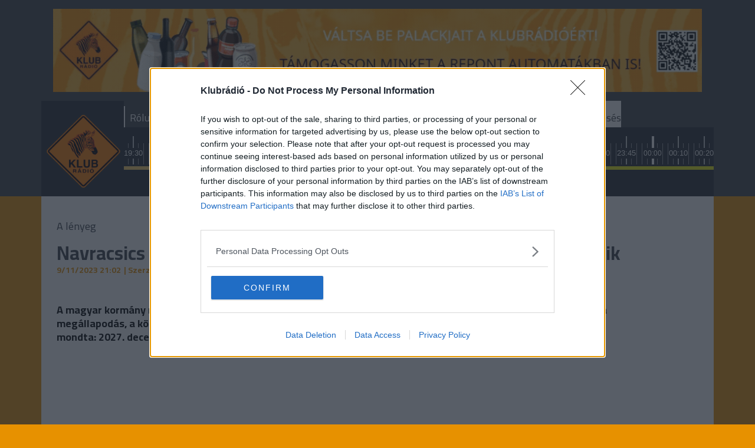

--- FILE ---
content_type: text/html; charset=UTF-8
request_url: https://www.klubradio.hu/hirek/navracsics-szerint-az-eu-koltsegvetesi-biztosa-demonokkal-viaskodik-139795
body_size: 11196
content:

<!DOCTYPE html PUBLIC "-//W3C//DTD XHTML 1.0 Transitional//EN" "http://www.w3.org/TR/xhtml1/DTD/xhtml1-transitional.dtd">
<html xmlns="http://www.w3.org/1999/xhtml" xml:lang="hu">
<head>
    <title>Navracsics szerint az EU k&ouml;lts&eacute;gvet&eacute;si biztosa d&eacute;monokkal viaskodik | Klubr&aacute;di&oacute;</title>
<meta charset="utf-8" >
<meta name="robots" content="Index,Follow" >
<meta name="title" content="Navracsics szerint az EU k&ouml;lts&eacute;gvet&eacute;si biztosa d&eacute;monokkal viaskodik | Klubr&aacute;di&oacute;" >
<meta name="keywords" content="EU, Navracsics Tibor, Johannes Hahn" >
<meta name="description" content="A magyar korm&aacute;ny minden k&eacute;r&eacute;st teljes&iacute;t, amit az Eur&oacute;pai Bizotts&aacute;g megfogalmaz fel&eacute;, az uni&oacute;s test&uuml;leten m&uacute;lik a meg&aacute;llapod&aacute;s, a k&ouml;lts&eacute;gvet&eacute;si biztos pedig d&eacute;monokkal k&uuml;zd &ndash; fogalmazott Navracsics Tibor. A t&aacute;rcavezető azt is mondta: 2027. december 31-ig tart a p&eacute;nz&uuml;gyi időszak, addig b&aacute;rmikor j&ouml;hetnek az EU-s p&eacute;nzek." >
<meta property="og:title" content="Navracsics szerint az EU k&ouml;lts&eacute;gvet&eacute;si biztosa d&eacute;monokkal viaskodik" >
<meta property="og:description" content="A magyar korm&aacute;ny minden k&eacute;r&eacute;st teljes&iacute;t, amit az Eur&oacute;pai Bizotts&aacute;g megfogalmaz fel&eacute;, az uni&oacute;s test&uuml;leten m&uacute;lik a meg&aacute;llapod&aacute;s, a k&ouml;lts&eacute;gvet&eacute;si biztos pedig d&eacute;monokkal k&uuml;zd &ndash; fogalmazott Navracsics Tibor. A t&aacute;rcavezető azt is mondta: 2027. december 31-ig tart a p&eacute;nz&uuml;gyi időszak, addig b&aacute;rmikor j&ouml;hetnek az EU-s p&eacute;nzek." >
<meta property="og:image" content="https://www.klubradio.hu/data/articles/135/1352/article-135222/navra235_focuspointcut_60010001069584216101695x31410001034920634920635.jpg?key=ZjNhMmRmZDBlMGM0YzdiMzU1ZTA4N2M3YzEwOWJkNzdlNTYyYzJlMzliNjE3MmUyMjJlOTU2Y2RlN2NhMmEyOQ==" >
<meta property="og:site_name" content="NetrixLabs.com" >
<meta property="og:type" content="article" >
<meta property="og:url" content="https://www.klubradio.hu/hirek/navracsics-szerint-az-eu-koltsegvetesi-biztosa-demonokkal-viaskodik-139795" >
<meta name="author" content="Klubr&aacute;di&oacute;" >
<meta name="twitter:card" content="summary" >
<meta name="twitter:url" content="https://www.klubradio.hu/hirek/navracsics-szerint-az-eu-koltsegvetesi-biztosa-demonokkal-viaskodik-139795" >
<meta name="twitter:title" content="Navracsics szerint az EU k&amp;ouml;lts&amp;eacute;gvet&amp;eacute;si biztosa d&amp;eacute;monokkal viaskodik" >
<meta name="twitter:description" content="A magyar korm&amp;aacute;ny minden k&amp;eacute;r&amp;eacute;st teljes&amp;iacute;t, amit az Eur&amp;oacute;pai Bizotts&amp;aacute;g megfogalmaz fel&amp;eacute;, az uni&amp;oacute;s test&amp;uuml;leten m&amp;uacute;lik a meg&amp;aacute;llapod&amp;aacute;s, a k&amp;ouml;lts&amp;eacute;gvet&amp;eacute;si biztos pedig d&amp;eacute;monokkal k&amp;uuml;zd &amp;ndash; fogalmazott Navracsics Tibor. A t&amp;aacute;rcavezető azt is mondta: 2027. december 31-ig tart a p&amp;eacute;nz&amp;uuml;gyi időszak, addig b&amp;aacute;rmikor j&amp;ouml;hetnek az EU-s p&amp;eacute;nzek." >
<meta name="twitter:image" content="https://www.klubradio.hu//data/articles/135/1352/article-135222/navra235_fill_300x300.jpg?key=ODkzYmZkYWM2YmFmZDQxZThhNzMzYzkzY2Y2MDk5MmM5MThjODk5NjE4ZmRiZmMyZTU2OTllZWVjMzBmYzA3Mg==" >
<link rel="publisher" href="https://plus.google.com/u/0/104819768779065634464/about" >

    <meta http-equiv="content-type" content="text/html; charset=utf-8" />
    <meta name="viewport" content="width=device-width, initial-scale=1">

    
    <link rel="stylesheet" href="/static/frontend/bootstrap/dist/css/bootstrap.min.css">
    <link rel="icon" type="image/png" href="/favicon.png" />


    <!--[if IE 8]>
    <link type="text/css" href="/static/css/ie.css" rel="stylesheet">
    <![endif]-->
    <link type="text/css" rel="stylesheet" href="/static/frontend/css/jquery-ui-1.10.4.custom.min.css">
    <link type="text/css" rel="stylesheet" href="/static/css/focuspoint.css?v=1762856214">
    <link type="text/css" href="/static/css/site.css?v=1762856214" rel="stylesheet" />
    <link type="text/css" href="/static/frontend/css/font-awesome.css?v=1762856214" rel="stylesheet" />
    <link rel="stylesheet" type="text/css" href="/static/frontend/css/hangtar.css?v=1762856214">
        <link type="text/css" href="/static/css/article.css?v=1762856214" rel="stylesheet" />
        
    <script type="text/javascript" src="/static/frontend/js/jquery-2.2.4.min.js?v=1762856214"></script>
    <script type="text/javascript" src="/static/frontend/js/jquery-ui-1.10.4.custom.js?v=1762856214"></script>
    <script type="text/javascript" src="/static/frontend/js/datepicker-hu.js?v=1762856214"></script>
    
    <!--[if lt IE 9]>
        <![endif]-->

    <!-- Google tag (gtag.js) --> <script async src="https://www.googletagmanager.com/gtag/js?id=G-32TL6696N1"></script> <script> window.dataLayer = window.dataLayer || []; function gtag(){dataLayer.push(arguments);} gtag('js', new Date()); gtag('config', 'G-32TL6696N1'); </script>

    <!-- InMobi Choice. Consent Manager Tag v3.0 (for TCF 2.2) -->

<script type="text/javascript" async=true>

(function() {

  var host = 'www.klubradio.hu';

  var element = document.createElement('script');

  var firstScript = document.getElementsByTagName('script')[0];

  var url = 'https://cmp.inmobi.com'

    .concat('/choice/', 'pP_b4qZ0Ew9-g', '/', host, '/choice.js?tag_version=V3');

  var uspTries = 0;

  var uspTriesLimit = 3;

  element.async = true;

  element.type = 'text/javascript';

  element.src = url;

 

  firstScript.parentNode.insertBefore(element, firstScript);

 

  function makeStub() {

    var TCF_LOCATOR_NAME = '__tcfapiLocator';

    var queue = [];

    var win = window;

    var cmpFrame;

 

    function addFrame() {

      var doc = win.document;

      var otherCMP = !!(win.frames[TCF_LOCATOR_NAME]);

 

      if (!otherCMP) {

        if (doc.body) {

          var iframe = doc.createElement('iframe');

 

          iframe.style.cssText = 'display:none';

          iframe.name = TCF_LOCATOR_NAME;

          doc.body.appendChild(iframe);

        } else {

          setTimeout(addFrame, 5);

        }

      }

      return !otherCMP;

    }

 

    function tcfAPIHandler() {

      var gdprApplies;

      var args = arguments;

 

      if (!args.length) {

        return queue;

      } else if (args[0] === 'setGdprApplies') {

        if (

          args.length > 3 &&

          args[2] === 2 &&

          typeof args[3] === 'boolean'

        ) {

          gdprApplies = args[3];

          if (typeof args[2] === 'function') {

            args[2]('set', true);

          }

        }

      } else if (args[0] === 'ping') {

        var retr = {

          gdprApplies: gdprApplies,

          cmpLoaded: false,

          cmpStatus: 'stub'

        };

 

        if (typeof args[2] === 'function') {

          args[2](retr);

        }

      } else {

        if(args[0] === 'init' && typeof args[3] === 'object') {

          args[3] = Object.assign(args[3], { tag_version: 'V3' });

        }

        queue.push(args);

      }

    }

 

    function postMessageEventHandler(event) {

      var msgIsString = typeof event.data === 'string';

      var json = {};

 

      try {

        if (msgIsString) {

          json = JSON.parse(event.data);

        } else {

          json = event.data;

        }

      } catch (ignore) {}

 

      var payload = json.__tcfapiCall;

 

      if (payload) {

        window.__tcfapi(

          payload.command,

          payload.version,

          function(retValue, success) {

            var returnMsg = {

              __tcfapiReturn: {

                returnValue: retValue,

                success: success,

                callId: payload.callId

              }

            };

            if (msgIsString) {

              returnMsg = JSON.stringify(returnMsg);

            }

            if (event && event.source && event.source.postMessage) {

              event.source.postMessage(returnMsg, '*');

            }

          },

          payload.parameter

        );

      }

    }

 

    while (win) {

      try {

        if (win.frames[TCF_LOCATOR_NAME]) {

          cmpFrame = win;

          break;

        }

      } catch (ignore) {}

 

      if (win === window.top) {

        break;

      }

      win = win.parent;

    }

    if (!cmpFrame) {

      addFrame();

      win.__tcfapi = tcfAPIHandler;

      win.addEventListener('message', postMessageEventHandler, false);

    }

  };

 

  makeStub();

 

  function makeGppStub() {

    const CMP_ID = 10;

    const SUPPORTED_APIS = [

      '2:tcfeuv2',

      '6:uspv1',

      '7:usnatv1',

      '8:usca',

      '9:usvav1',

      '10:uscov1',

      '11:usutv1',

      '12:usctv1'

    ];

 

    window.__gpp_addFrame = function (n) {

      if (!window.frames[n]) {

        if (document.body) {

          var i = document.createElement("iframe");

          i.style.cssText = "display:none";

          i.name = n;

          document.body.appendChild(i);

        } else {

          window.setTimeout(window.__gpp_addFrame, 10, n);

        }

      }

    };

    window.__gpp_stub = function () {

      var b = arguments;

      __gpp.queue = __gpp.queue || [];

      __gpp.events = __gpp.events || [];

 

      if (!b.length || (b.length == 1 && b[0] == "queue")) {

        return __gpp.queue;

      }

 

      if (b.length == 1 && b[0] == "events") {

        return __gpp.events;

      }

 

      var cmd = b[0];

      var clb = b.length > 1 ? b[1] : null;

      var par = b.length > 2 ? b[2] : null;

      if (cmd === "ping") {

        clb(

          {

            gppVersion: "1.1", // must be “Version.Subversion”, current: “1.1”

            cmpStatus: "stub", // possible values: stub, loading, loaded, error

            cmpDisplayStatus: "hidden", // possible values: hidden, visible, disabled

            signalStatus: "not ready", // possible values: not ready, ready

            supportedAPIs: SUPPORTED_APIS, // list of supported APIs

            cmpId: CMP_ID, // IAB assigned CMP ID, may be 0 during stub/loading

            sectionList: [],

            applicableSections: [-1],

            gppString: "",

            parsedSections: {},

          },

          true

        );

      } else if (cmd === "addEventListener") {

        if (!("lastId" in __gpp)) {

          __gpp.lastId = 0;

        }

        __gpp.lastId++;

        var lnr = __gpp.lastId;

        __gpp.events.push({

          id: lnr,

          callback: clb,

          parameter: par,

        });

        clb(

          {

            eventName: "listenerRegistered",

            listenerId: lnr, // Registered ID of the listener

            data: true, // positive signal

            pingData: {

              gppVersion: "1.1", // must be “Version.Subversion”, current: “1.1”

              cmpStatus: "stub", // possible values: stub, loading, loaded, error

              cmpDisplayStatus: "hidden", // possible values: hidden, visible, disabled

              signalStatus: "not ready", // possible values: not ready, ready

              supportedAPIs: SUPPORTED_APIS, // list of supported APIs

              cmpId: CMP_ID, // list of supported APIs

              sectionList: [],

              applicableSections: [-1],

              gppString: "",

              parsedSections: {},

            },

          },

          true

        );

      } else if (cmd === "removeEventListener") {

        var success = false;

        for (var i = 0; i < __gpp.events.length; i++) {

          if (__gpp.events[i].id == par) {

            __gpp.events.splice(i, 1);

            success = true;

            break;

          }

        }

        clb(

          {

            eventName: "listenerRemoved",

            listenerId: par, // Registered ID of the listener

            data: success, // status info

            pingData: {

              gppVersion: "1.1", // must be “Version.Subversion”, current: “1.1”

              cmpStatus: "stub", // possible values: stub, loading, loaded, error

              cmpDisplayStatus: "hidden", // possible values: hidden, visible, disabled

              signalStatus: "not ready", // possible values: not ready, ready

              supportedAPIs: SUPPORTED_APIS, // list of supported APIs

              cmpId: CMP_ID, // CMP ID

              sectionList: [],

              applicableSections: [-1],

              gppString: "",

              parsedSections: {},

            },

          },

          true

        );

      } else if (cmd === "hasSection") {

        clb(false, true);

      } else if (cmd === "getSection" || cmd === "getField") {

        clb(null, true);

      }

      //queue all other commands

      else {

        __gpp.queue.push([].slice.apply(b));

      }

    };

    window.__gpp_msghandler = function (event) {

      var msgIsString = typeof event.data === "string";

      try {

        var json = msgIsString ? JSON.parse(event.data) : event.data;

      } catch (e) {

        var json = null;

      }

      if (typeof json === "object" && json !== null && "__gppCall" in json) {

        var i = json.__gppCall;

        window.__gpp(

          i.command,

          function (retValue, success) {

            var returnMsg = {

              __gppReturn: {

                returnValue: retValue,

                success: success,

                callId: i.callId,

              },

            };

            event.source.postMessage(msgIsString ? JSON.stringify(returnMsg) : returnMsg, "*");

          },

          "parameter" in i ? i.parameter : null,

          "version" in i ? i.version : "1.1"

        );

      }

    };

    if (!("__gpp" in window) || typeof window.__gpp !== "function") {

      window.__gpp = window.__gpp_stub;

      window.addEventListener("message", window.__gpp_msghandler, false);

      window.__gpp_addFrame("__gppLocator");

    }

  };

 

  makeGppStub();

 

  var uspStubFunction = function() {

    var arg = arguments;

    if (typeof window.__uspapi !== uspStubFunction) {

      setTimeout(function() {

        if (typeof window.__uspapi !== 'undefined') {

          window.__uspapi.apply(window.__uspapi, arg);

        }

      }, 500);

    }

  };

 

  var checkIfUspIsReady = function() {

    uspTries++;

    if (window.__uspapi === uspStubFunction && uspTries < uspTriesLimit) {

      console.warn('USP is not accessible');

    } else {

      clearInterval(uspInterval);

    }

  };

 

  if (typeof window.__uspapi === 'undefined') {

    window.__uspapi = uspStubFunction;

    var uspInterval = setInterval(checkIfUspIsReady, 6000);

  }

})();

</script>

<!-- End InMobi Choice. Consent Manager Tag v3.0 (for TCF 2.2) -->

    <!-- Facebook Pixel Code -->
    <script>
    !function(f,b,e,v,n,t,s)
    {if(f.fbq)return;n=f.fbq=function(){n.callMethod?
    n.callMethod.apply(n,arguments):n.queue.push(arguments)};
    if(!f._fbq)f._fbq=n;n.push=n;n.loaded=!0;n.version='2.0';
    n.queue=[];t=b.createElement(e);t.async=!0;
    t.src=v;s=b.getElementsByTagName(e)[0];
    s.parentNode.insertBefore(t,s)}(window, document,'script',
    'https://connect.facebook.net/en_US/fbevents.js');
    fbq('init', '402311697471411');
    fbq('track', 'PageView');
    </script>
    <noscript><img height="1" width="1" style="display:none"
    src="https://www.facebook.com/tr?id=402311697471411&ev=PageView&noscript=1"
    /></noscript>
    <!-- End Facebook Pixel Code -->   

    
    <script type="application/bannerData" id="adData"> 
    { 
    "url" : "/hirek/navracsics-szerint-az-eu-koltsegvetesi-biztosa-demonokkal-viaskodik-139795", 
    "uid" : "139795", 
    "pageType" : "article", 
    "keywords" : ["EU","Navracsics Tibor","Johannes Hahn"], 
    "category" : "Hírek", 
    "adult" : 0, 
    "gSens" : 0,
    "noads" : 0,
    "locked" : 0 
    } 
    </script> 





<script async src="https://pagead2.googlesyndication.com/pagead/js/adsbygoogle.js?client=ca-pub-6181406939819653" crossorigin="anonymous"></script>

<link type="text/css" href="/data/modules/css/Galeriak/Frontend/galeria_cikkoldal.css?v=1763844502" rel="stylesheet" />
<link type="text/css" href="/data/modules/css/Galeriak/Frontend/galeria_ajanlo.css?v=1762856214" rel="stylesheet" />

<link rel="stylesheet" href="/data/modules/css/Galeriak/Frontend/galeria_ajanlo.css?t=1762856214" />
<link rel="stylesheet" href="/data/modules/css/Cikk/Frontend/cikk_oldal_hirek.css?t=1762856214" />

</head>
<body class="article-page" itemscope itemtype="http://schema.org/Article"><div><link rel="stylesheet" href="https://www.klubradio.hu/data/Bannerek/KR_RB.css" />
<div class="reps_bann_fejben">
<a href="https://www.klubradio.hu/adasok/mar-a-klubradiot-is-tamogathatjak-a-repontokon-153028" target="_blank">
<img src="https://www.klubradio.hu/data/Bannerek/repont-banner.gif" alt="Köszönjük, hogy támogatják a Klubrádiót" />
</a>
</div></div><div><script type="javascript">
if(window.location.href == "https://www.klubradio.hu/adasok/fideszes-lap-lejarato-cikke-nyoman-lett-ongyilkos-a-hodmezovasarhelyi-rendorkapitany-marki-zay-peter-155445") {
    document.querySelector("div.reps_bann_fejben").style="display: none;";
	document.querySelector("div.container div.content-container").style = "display: none;";
}
</script></div><header class="slotHeader">
    <div class="container">
        <div class="logo">
            <a href="/"><img src="/static/frontend/imgs/KR-clean-logo.png" alt="Klubrádió" style="margin-bottom: 12px;height: 127px;"></a>
        </div>
        <div class="nav-wrapper">
            <div class="mobile-nav d-xl-none">
                <a href="#"><span class="fa fa-bars fa-2x"></span></a>
            </div>
            <nav class="d-none d-xl-block">
                                    <a href="/musorvezetok" class="blue main-nav-menu-item" >
                        Rólunk                    </a>
                                    <a href="/musorok" class="red main-nav-menu-item" >
                        Műsoraink                    </a>
                                    <a href="/archivum" class="yellow main-nav-menu-item" >
                        Archívum                    </a>
                                    <a href="/musorrend" class="orange main-nav-menu-item" >
                        Műsorrend                    </a>
                                    <a href="/tamogatas" class="orange main-nav-menu-item" >
                        Támogatás                    </a>
                                    <a href="https://www.twitch.tv/klubradio" class=" main-nav-menu-item" target="_blank">
                        Twitch Élő                    </a>
                                    <a href="https://zebradio.klubradio.hu/" class=" main-nav-menu-item" >
                        Zebrádió                    </a>
                                <a href="http://klubradio.hu/adas?hanganyag_id=live" class="live-stream highlight"><span class="fa fa-play"></span>Élőben <strong>most</strong></a>
                <a href="/kereses" class="highlight search">Keresés</a>
            </nav>
            <a href="https://stream.klubradio.hu:8443" target="_blank" class="live-stream-mobile"><span class="fa fa-play"></span>Élőben <strong>most</strong></a>
            <div class="timeline">
                <input type="hidden" name="" id="current_time" value="2025-11-22 21:48:22">
                <ul>
                                                <li class="musor_start "><span>16:05</span></li>
                                                                        <li class=" "><span>16:15</span></li>
                                                                        <li class=" "><span>16:25</span></li>
                                                                        <li class=" "><span>16:35</span></li>
                                                                        <li class=" "><span>16:45</span></li>
                                                                        <li class=" "><span>16:55</span></li>
                                                                        <li class="musor_start round-time"><span>17:00</span></li>
                                                                        <li class=" "><span>17:10</span></li>
                                                                        <li class=" "><span>17:20</span></li>
                                                                        <li class=" "><span>17:30</span></li>
                                                                        <li class=" "><span>17:40</span></li>
                                                                        <li class=" "><span>17:50</span></li>
                                                                        <li class="musor_start round-time"><span>18:00</span></li>
                                                                        <li class="musor_start "><span>18:05</span></li>
                                                                        <li class=" "><span>18:15</span></li>
                                                                        <li class=" "><span>18:25</span></li>
                                                                        <li class=" "><span>18:35</span></li>
                                                                        <li class=" "><span>18:45</span></li>
                                                                        <li class=" "><span>18:55</span></li>
                                                                        <li class="musor_start round-time"><span>19:00</span></li>
                                                                        <li class=" "><span>19:10</span></li>
                                                                        <li class=" "><span>19:20</span></li>
                                                                        <li class=" "><span>19:30</span></li>
                                                                        <li class=" "><span>19:40</span></li>
                                                                        <li class=" "><span>19:50</span></li>
                                                                        <li class="musor_start round-time"><span>20:00</span></li>
                                                                        <li class=" "><span>20:15</span></li>
                                                                        <li class=" "><span>20:30</span></li>
                                                                        <li class=" "><span>20:45</span></li>
                                                                        <li class=" round-time"><span>21:00</span></li>
                                                                        <li class=" "><span>21:15</span></li>
                                                                        <li class=" "><span>21:30</span></li>
                                                                        <li class=" "><span>21:45</span></li>
                                                                        <li class="selected not_in_line current_time" style="--data-color: #4297b7">
                                <span class="horizontal-line"></span>
                                <span><span class="dark-background"></span><span class="time-display">21:48</span></span>
                            </li>
                                                    <li class="musor_start round-time"><span>22:00</span></li>
                                                                        <li class=" "><span>22:15</span></li>
                                                                        <li class=" "><span>22:30</span></li>
                                                                        <li class=" "><span>22:45</span></li>
                                                                        <li class=" round-time"><span>23:00</span></li>
                                                                        <li class=" "><span>23:15</span></li>
                                                                        <li class=" "><span>23:30</span></li>
                                                                        <li class=" "><span>23:45</span></li>
                                                                        <li class="musor_start round-time"><span>00:00</span></li>
                                                                        <li class=" "><span>00:10</span></li>
                                                                        <li class=" "><span>00:20</span></li>
                                                                        <li class=" "><span>00:30</span></li>
                                                                        <li class=" "><span>00:40</span></li>
                                                                        <li class=" "><span>00:50</span></li>
                                                                        <li class="musor_start round-time"><span>01:00</span></li>
                                                                        <li class=" "><span>01:15</span></li>
                                                                        <li class=" "><span>01:30</span></li>
                                                                        <li class=" "><span>01:45</span></li>
                                                                        <li class=" round-time"><span>02:00</span></li>
                                                                        <li class=" "><span>02:15</span></li>
                                                                                        <li class="musor_line musor_50" data-musor="164_1605" style="--data-color: #a1cdf7" ></li>    
                                        <li class="musor_line musor_51" data-musor="45_1700" style="--data-color: #7175f4" ></li>    
                                        <li class="musor_line musor_52" data-musor="3_1800" style="--data-color: #fdfdfd" ></li>    
                                        <li class="musor_line musor_53" data-musor="220_1805" style="--data-color: #18a01a" ></li>    
                                        <li class="musor_line musor_54" data-musor="15_1900" style="--data-color: #ffd36a" ></li>    
                                        <li class="musor_line musor_55" data-musor="27_2000" style="--data-color: #4297b7" ></li>    
                                        <li class="musor_line musor_56" data-musor="29_2200" style="--data-color: #eaef0e" ></li>    
                                        <li class="musor_line musor_57" data-musor="29_0000" style="--data-color: #eaef0e" ></li>    
                                        <li class="musor_line musor_58" data-musor="243_0000" style="--data-color: #25a775" ></li>    
                                        <li class="musor_line musor_59" data-musor="260_0000" style="--data-color: #000000" ></li>    
                                        <li class="musor_line musor_60" data-musor="22_0100" style="--data-color: #077cb6" ></li>    
                            
                </ul>
            </div>
            <ul class="on-show">
                <li data-musor="15_1900" style="--data-color: #ffd36a" ><a href="/musorok/eurozona-15">Eurozóna</a></li>
                <li data-musor="27_2000" style="--data-color: #4297b7" ><a href="/musorok/kek-ordogok-27">Kék Ördögök</a></li>
                <li data-musor="29_2200" style="--data-color: #eaef0e" ><a href="/musorok/klubdelelott-29">Klubdélelőtt</a></li>
                <li class="next-new" data-musor="29_0000" style="--data-color: #eaef0e" ><a href="/musorok/klubdelelott-29">Klubdélelőtt</a></li>
                <li class="next-new" data-musor="243_0000" style="--data-color: #25a775" ><a href="/musorok/tele-a-hociponk-egy-kis-deru-sajat-labon-eloknek-243">Tele a hócipőnk - egy kis derű saját lábon élőknek</a></li>
                <li class="next-new" data-musor="260_0000" style="--data-color: #000000" ><a href="/musorok/otos-szalai-krisztaval-es-cserna-antallal-260">Ötös - Szalai Krisztával és Cserna Antallal</a></li>
            </ul>
        </div>
    </div>
</header><div class="main"><div class="container "><script>
    function getCookie(cookieName) {
        let cookie = {};
        document.cookie.split(';').forEach(function(el) {
            let [key,value] = el.split('=');
            cookie[key.trim()] = value;
        });
        return cookie[cookieName];
    }
</script>

<article style="--data-color: #fdfdfd;">
                <div class="article-content">
                            <a href="/musorok/a-lenyeg-3" class="article-musor-cim">A lényeg</a>
                        <h1><strong>Navracsics szerint az EU költségvetési biztosa démonokkal viaskodik</strong></h1>
            <h4>9/11/2023 21:02</h4>            <h4 style="padding-left:5px"> | Szerző: Klubrádió</h4>                                     <div class="content-container">
                 
                    <div class="lead">
                                                <p>A magyar kormány minden kérést teljesít, amit az Európai Bizottság megfogalmaz felé, az uniós testületen múlik a megállapodás, a költségvetési biztos pedig démonokkal küzd – fogalmazott Navracsics Tibor. A tárcavezető azt is mondta: 2027. december 31-ig tart a pénzügyi időszak, addig bármikor jöhetnek az EU-s pénzek.</p>                    </div>
                                                <ins class="adsbygoogle"
                     style="display:block"
                     data-ad-client="ca-pub-6181406939819653"
                     data-ad-slot="5760751195"
                     data-ad-format="auto"
                     data-full-width-responsive="true"></ins>
                <script>
                     (adsbygoogle = window.adsbygoogle || []).push({});
                </script>
                
                                <div class="addthis_inline_share_toolbox" style="text-align: right;margin-top: 15px;margin-bottom: 15px;"></div>
                <!-- Go to www.addthis.com/dashboard to customize your tools -->
                <script type="text/javascript" src="//s7.addthis.com/js/300/addthis_widget.js#pubid=ra-59c5310aec767dee"></script>

                <div class="content">
                    <p>A területfejlesztési minisztert az <a href="https://rtl.hu/video/2023/11/09/navracsics-tibor-johannes-hahn-unios-penzekert-felelos-miniszter" target="_blank" rel="noopener">RTL</a> kérdezte csütörtökön Johannes Hahn és uniós biztostársa, Nicolas Schmit néhány nappal korábbi európai parlamenti beszámolójáról a magyar EU-pénzek ügyében. Navracsics Tibor szerint az uniós biztosok még azt is tagadták, hogy tárgyalások zajlanak, holott „másfél éve folyamatosan tárgyalunk”, és a folyamatban ők is részt vesznek. (Johannes Hahn arról beszélt, hogy az egyeztetéseken nem tárgyalnak a jogállamiságról, azaz nem engednek belőle, hanem pontosításokat kérnek a befagyasztott források kifizetéséért cserébe vállalt reformokról – írja a <a class="icms-unhandled-style" href="https://telex.hu/kulfold/2023/11/09/navracsics-a-koltsegvetesi-eu-biztos-demonokkal-viaskodik" target="_blank" rel="noopener">Telex</a>.)</p><p>A magyar kormány Navracsics Tibor szerint minden megfogalmazott kérést teljesít, például májusban és tavaly novemberben is elfogadtak egy-egy törvénycsomagot. „Más kérdés, hogy utólag nekik még eszükbe jut dolog” – fűzte hozzá. A miniszter állította, hogy már olyan szövegen is módosítani kellett, amit előtte leegyeztettek.</p><p>Navracsics Tibort arról a levélről is kérdezték, amelyet az uniós testület múlt héten küldött a kormánynak az igazságügyi reformról. Akár nagyjából 13 milliárd euró szabadulna fel már csak azzal, ha ezt a négy feltételből álló csomagot el tudná fogadtatni a kormány.</p><p>A miniszter elismerte a Népszava és a Szabad Európa értesülését arról, hogy a levél két kérdést tartalmazott. A „fogyó számukból arra is következtethetünk, hogy vagy fárad már az Európai Bizottság, vagy nagyon közel vagyunk a megállapodáshoz” – utalt arra, hogy ez már a második ilyen dokumentum, az elsőben pedig még kilenc kérdés volt.</p><p>Navracsics Tibor részben megerősítette a Szabad Európa értesülését, amely szerint az uniós testület a bírósági ügyelosztási rendszerről és arról érdeklődött, hogy a magyar bíróságok hogyan fordulhatnak előzetes döntéshozatalért az Európai Bírósághoz. Navracsics Tibor csak előbbiről beszélt, de úgy vélte, hogy „abszolút technikai kérdésekről van szó”, amelyeket eleve nem is a kormánynak kellett volna címezni.</p><p>„Johannes Hahn démonokkal viaskodik” – fogalmazott a területfejlesztési miniszter arra reagálva, hogy a költségvetési biztos kijelentette: nem lehet őket megzsarolni. Sajtóértesülések alapján az Európai Bizottság abban bízva engedné át az igazságügyi csomagot, hogy cserébe a magyar kormány nem vétózza a hétéves uniós költségvetés emelését, de ezt az uniós testület rögtön igyekezett cáfolni, amit az EP-ben Johannes Hahn is elismételt.</p><p>Navracsics Tibor szerint az Európai Bizottságon múlik, hogy mikor érkeznek a befagyott uniós támogatások. Előre úgy fogalmazott: „2027. december 31-ig tart a pénzügyi időszak, addig bármikor jöhetnek a pénzek”. „Azon vagyunk, hogy idén megteremtsük a feltételeit, hogy az uniós források akadálytalanul jöjjenek” – mondta második nekifutásra arra utalva, hogy nem csak a jogállamisági csomag négy feltételét igyekeznek kipipáltatni.</p><p><em>(Kiemelt kép: MTI/Máthé Zoltán) </em></p>                </div>

                              
                

                
            </div>
        </div>

    </article><div class="col-lg-12">
    <div class="row ">
        
        <div class="col-lg-12 col-md-12 news-list-blocktype" style="--data-color:white;">
        
        <div class="row">
            <div class="col-lg-3 col-md-6 title-before"></div>
            <div class="col-lg-6 col-md-12" style="padding: 4px;"><span class="block-title">Legfrissebb híreink</span></div>
            <div class="col-lg-3 col-md-6 title-after"></div>
        <article class="col-lg-3 col-md-6">                        
            <div class="article-content with-date">
            <h3><a href="/hirek/orban-migraciomentes-safe-space-kent-hirdeti-magyarorszagot-156868"><strong>Orbán</strong> migrációmentes "safe space"-ként hirdeti Magyarországot</a></h3>
            <div class="clear"></div>
                            <h4><a href="/hirek/orban-migraciomentes-safe-space-kent-hirdeti-magyarorszagot-156868">2025. november 22. 20:34</a></h4>
                        </div>
        </article>
    
        <article class="col-lg-3 col-md-6">                        
            <div class="article-content with-date">
            <h3><a href="/hirek/europa-kiborult-a-trumpi-beketervtol-svajcban-targyalhat-ukrajna-az-egyesult-allamokkal-156867"><strong>Európa</strong> kiborult a trumpi béketervtől, Svájcban tárgyalhat Ukrajna az Egyesült Államokkal</a></h3>
            <div class="clear"></div>
                            <h4><a href="/hirek/europa-kiborult-a-trumpi-beketervtol-svajcban-targyalhat-ukrajna-az-egyesult-allamokkal-156867">2025. november 22. 19:36</a></h4>
                        </div>
        </article>
    
        <article class="col-lg-3 col-md-6">                        
            <div class="article-content with-date">
            <h3><a href="/hirek/orizetbe-vettek-jair-bolsonarot-156860"><strong>Őrizetbe</strong> vették Jair Bolsonarót</a></h3>
            <div class="clear"></div>
                            <h4><a href="/hirek/orizetbe-vettek-jair-bolsonarot-156860">2025. november 22. 13:56</a></h4>
                        </div>
        </article>
    
        <article class="col-lg-3 col-md-6">                        
            <div class="article-content with-date">
            <h3><a href="/hirek/magyar-peter-megvalaszolta-a-kozmedia-jelolteknek-szant-egyenkerdeseit-156858"><strong>Magyar</strong> Péter megválaszolta a közmédia jelölteknek szánt egyenkérdéseit</a></h3>
            <div class="clear"></div>
                            <h4><a href="/hirek/magyar-peter-megvalaszolta-a-kozmedia-jelolteknek-szant-egyenkerdeseit-156858">2025. november 22. 12:06</a></h4>
                        </div>
        </article>
    
        <article class="col-lg-3 col-md-6">                        
            <div class="article-content with-date">
            <h3><a href="/hirek/hivatalos-lett-paks-ii-amerikai-szankciok-aloli-mentessege-156855"><strong>Hivatalos</strong> lett Paks II. amerikai szankciók alóli mentessége</a></h3>
            <div class="clear"></div>
                            <h4><a href="/hirek/hivatalos-lett-paks-ii-amerikai-szankciok-aloli-mentessege-156855">2025. november 22. 09:13</a></h4>
                        </div>
        </article>
    
        <article class="col-lg-3 col-md-6">                        
            <div class="article-content with-date">
            <h3><a href="/hirek/zelenszkij-dramai-beszede-vagy-a-meltosagunkat-veszitjuk-el-vagy-egy-kulcsfontossagu-szovetsegest-156853"><strong>Zelenszkij</strong> drámai beszéde: Vagy a méltóságunkat veszítjük el, vagy egy kulcsfontosságú szövetségest</a></h3>
            <div class="clear"></div>
                            <h4><a href="/hirek/zelenszkij-dramai-beszede-vagy-a-meltosagunkat-veszitjuk-el-vagy-egy-kulcsfontossagu-szovetsegest-156853">2025. november 21. 20:50</a></h4>
                        </div>
        </article>
    
        <article class="col-lg-3 col-md-6">                        
            <div class="article-content with-date">
            <h3><a href="/hirek/leselejtezett-de-uj-vonatokat-is-vesz-a-mav-svajctol-156852"><strong>Leselejtezett,</strong> de új vonatokat is vesz a MÁV Svájctól</a></h3>
            <div class="clear"></div>
                            <h4><a href="/hirek/leselejtezett-de-uj-vonatokat-is-vesz-a-mav-svajctol-156852">2025. november 21. 19:32</a></h4>
                        </div>
        </article>
    
        <article class="col-lg-3 col-md-6">                        
            <div class="article-content with-date">
            <h3><a href="/hirek/az-oroszok-tudnak-a-beketervrol-de-allitjak-nem-kaptak-hivatalos-ertesitest-156848"><strong>Az oroszok</strong> tudnak a béketervről, de állítják, nem kaptak hivatalos értesítést</a></h3>
            <div class="clear"></div>
                            <h4><a href="/hirek/az-oroszok-tudnak-a-beketervrol-de-allitjak-nem-kaptak-hivatalos-ertesitest-156848">2025. november 21. 16:52</a></h4>
                        </div>
        </article>
    
        <article class="col-lg-3 col-md-6">                        
            <div class="article-content with-date">
            <h3><a href="/hirek/reuters-az-amerikaiak-megfenyegettek-ukrajnat-hogy-ha-nem-irjak-ala-a-beketervet-leallitjak-a-fegyverszallitmanyokat-156845"><strong>Reuters:</strong> Az amerikaiak megfenyegették Ukrajnát, hogy ha nem írják alá a béketervet, leállítják a fegyverszállítmányokat</a></h3>
            <div class="clear"></div>
                            <h4><a href="/hirek/reuters-az-amerikaiak-megfenyegettek-ukrajnat-hogy-ha-nem-irjak-ala-a-beketervet-leallitjak-a-fegyverszallitmanyokat-156845">2025. november 21. 16:26</a></h4>
                        </div>
        </article>
    
        <article class="col-lg-3 col-md-6">                        
            <div class="article-content with-date">
            <h3><a href="/hirek/az-europai-bizottsag-szerint-unios-jogot-sert-a-magyar-hulladekgazdalkodasi-koncesszio-kotelessegszegesi-eljaras-indul-156844"><strong>Az Európai</strong> Bizottság szerint uniós jogot sért a magyar hulladékgazdálkodási koncesszió, kötelességszegési eljárás indul</a></h3>
            <div class="clear"></div>
                            <h4><a href="/hirek/az-europai-bizottsag-szerint-unios-jogot-sert-a-magyar-hulladekgazdalkodasi-koncesszio-kotelessegszegesi-eljaras-indul-156844">2025. november 21. 15:45</a></h4>
                        </div>
        </article>
    
        <article class="col-lg-3 col-md-6">                        
            <div class="article-content with-date">
            <h3><a href="/hirek/szijjarto-magyarorszag-mentessege-is-eletbe-lep-156842"><strong>Szijjártó:</strong> Magyarország mentessége is életbe lép</a></h3>
            <div class="clear"></div>
                            <h4><a href="/hirek/szijjarto-magyarorszag-mentessege-is-eletbe-lep-156842">2025. november 21. 15:14</a></h4>
                        </div>
        </article>
    
        <article class="col-lg-3 col-md-6">                        
            <div class="article-content with-date">
            <h3><a href="/hirek/lemondott-virag-barnabas-az-mnb-alelnoke-156841"><strong>Lemondott</strong> Virág Barnabás, az MNB alelnöke</a></h3>
            <div class="clear"></div>
                            <h4><a href="/hirek/lemondott-virag-barnabas-az-mnb-alelnoke-156841">2025. november 21. 14:48</a></h4>
                        </div>
        </article>
    
    </div>
</div>
    </div>

    
</div></div><footer>
    <div class="container">
        <nav>
                        <a href="/egyeb/impresszum-106326">Impresszum</a>
                        <a href="/egyeb/elerhetosegunk-106327">Elérhetőségünk</a>
                        <a href="/egyeb/kereskedelmi-ajanlat-106329">Kereskedelmi ajánlat</a>
                        <a href="https://zebradio.klubradio.hu/">Zebrádió</a>
                        <a href="/egyeb/adatvedelmi-nyilatkozat-106332">Adatvédelem</a>
                        <a href="javascript:window.__tcfapi('displayConsentUi', 2, function() {} );">Sütibeállítások</a>
                        <a href="/atallas">Klubrádió másképp</a>
                        <a href="https://play.google.com/store/apps/details?id=com.smartherd.klubradio">Android app</a>
                    </nav>
    </div>
</footer></div><script type="text/javascript" src="/static/frontend/bootstrap/assets/js/vendor/popper.min.js?v=1762856214"></script>
<script type="text/javascript" src="/static/frontend/js/admin.js?v=1762856214"></script>
<script type="text/javascript" src="/static/frontend/js/profiler.js?v=1762856214"></script>
<script type="text/javascript" src="/static/js/jquery.browser.min.js?v=1762856214"></script>
<script type="text/javascript" src="/static/frontend/bootstrap/dist/js/bootstrap.js?v=1762856214"></script>
<script type="text/javascript" src="/static/frontend/js/jquery.validate.min.js?v=1762856214"></script>
<script type="text/javascript" src="/static/frontend/js/jquery.focuspoint.js?v=1762856214"></script>
<script type="text/javascript" src="/static/js/focuspoint.js?v=1762856214"></script>
<script type="text/javascript" src="/static/frontend/js/hangtar.js?v=1762856214"></script>
<script type="text/javascript" src="/static/js/site.js?v=1762856214"></script>
<script type="text/javascript" src="/static/frontend/js/image-loader.js?v=1762856214"></script>
<script type="text/javascript" src="/data/modules/js/Galeriak/Frontend/galeria_cikkoldal.js?v=1763844502"></script>

<script type="text/javascript" src="/data/modules/js/Galeriak/Frontend/galeria_ajanlo.js?t=1762856214"></script>

    <!-- komment -->

    <script type="text/javascript" src="/static/frontend/js/header.js?v=1762856214"></script>

	<script>
        window.dataLayer = window.dataLayer || [];
        function gtag(){dataLayer.push(arguments);}
        gtag('consent', 'default', {
            'ad_user_data': 'denied',
            'ad_personalization': 'denied',
            'ad_storage': 'denied',
            'analytics_storage': 'denied',
            'wait_for_update': 500,
        });
        gtag('js', new Date());
        gtag('config', 'G-32TL6696N1');
    </script>

    <script>
        window.need_consent = window.need_consent || [];

        window.need_consent.push({
            script: function() {
            gtag('consent', 'update', {
                ad_user_data: 'granted',
                ad_personalization: 'granted',
                ad_storage: 'granted',
                analytics_storage: 'granted'
            });
            }
        });

        window.need_consent.push({
            attr: [
            {
                key: 'defer',
                value: true
            },
            {
                key: 'crossorigin',
                value: 'anonymous'
            },
            {
                key: 'src',
                value: 'https://www.googletagmanager.com/gtag/js?id=G-32TL6696N1'
            }
            ]
        });

    </script>
    

	<script type="text/javascript">
        function gdpr_run_trackings() {
            if(window.need_consent) {
                window.need_consent.forEach(item => { 
                    if(item.attr) {
                        let script = document.createElement('script');

                        item.attr.forEach(attr => {
                            script[attr.key] = attr.value;
                        });

                        document.head.appendChild(script);
                    } else if(item.script) {
                        item.script();
                    }
                });
            }
        }

        function wait_for_tcloaded() {
            window.__tcfapi('addEventListener', 2, function(tcData, listenerSuccess) {
                if (listenerSuccess) {
                    if (tcData.eventStatus === 'useractioncomplete' || tcData.eventStatus ===
                    'tcloaded') {
                        if(Object.keys(tcData.purpose.consents).length > 0) {
                            gdpr_run_trackings();
                        }
                    }
                }
            });
        }

        function check_tcfapi_is_ready() { 
            if (typeof __tcfapi !== 'undefined') { 
                wait_for_tcloaded();
            } else { 
                setTimeout(check_tcfapi_is_ready, 500); 
            }
        }

        check_tcfapi_is_ready();
    </script>
    </body>
</html>

--- FILE ---
content_type: text/html; charset=utf-8
request_url: https://www.google.com/recaptcha/api2/aframe
body_size: 267
content:
<!DOCTYPE HTML><html><head><meta http-equiv="content-type" content="text/html; charset=UTF-8"></head><body><script nonce="gFG59u7oOzscA7ZuyauZzg">/** Anti-fraud and anti-abuse applications only. See google.com/recaptcha */ try{var clients={'sodar':'https://pagead2.googlesyndication.com/pagead/sodar?'};window.addEventListener("message",function(a){try{if(a.source===window.parent){var b=JSON.parse(a.data);var c=clients[b['id']];if(c){var d=document.createElement('img');d.src=c+b['params']+'&rc='+(localStorage.getItem("rc::a")?sessionStorage.getItem("rc::b"):"");window.document.body.appendChild(d);sessionStorage.setItem("rc::e",parseInt(sessionStorage.getItem("rc::e")||0)+1);localStorage.setItem("rc::h",'1763844507182');}}}catch(b){}});window.parent.postMessage("_grecaptcha_ready", "*");}catch(b){}</script></body></html>